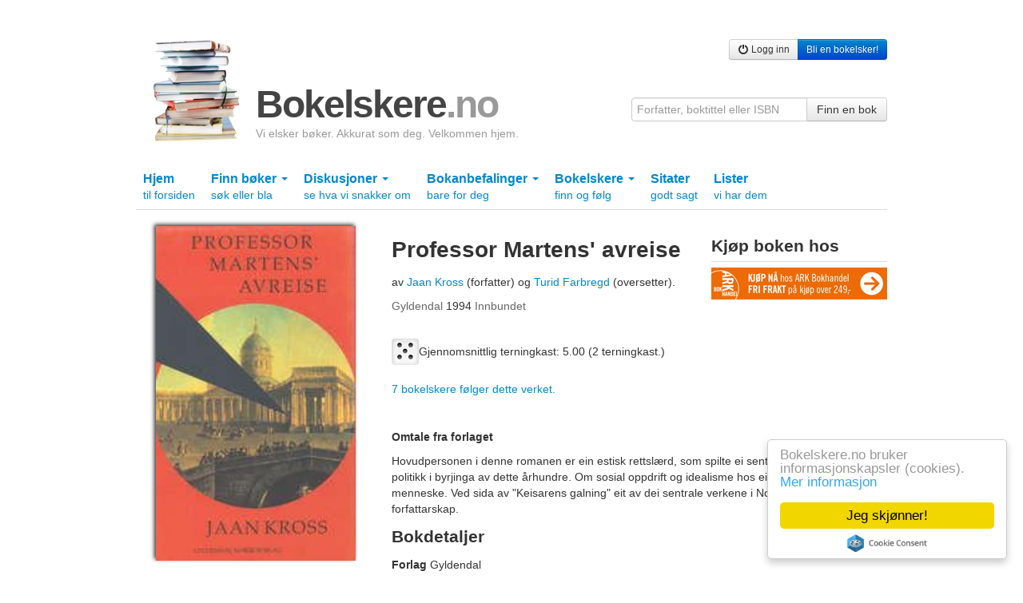

--- FILE ---
content_type: text/html; charset=utf-8
request_url: https://bokelskere.no/bok/professor-martens-avreise/150538/
body_size: 8794
content:

<!DOCTYPE html>
<html lang="nb">
<head>
    <!-- Google tag (gtag.js) -->
<script async src="https://www.googletagmanager.com/gtag/js?id=G-EFV3JHMD7C"></script>
<script>
    window.dataLayer = window.dataLayer || [];
    function gtag() { dataLayer.push(arguments); }
    gtag('js', new Date());

    gtag('config', 'G-EFV3JHMD7C');
</script>

    <meta http-equiv="Content-Type" content="text/html; charset=UTF-8" />
    
    <meta name="description"
          content="
                   &#34;Professor Martens&#x27; avreise&#34;
                   av Jaan Kross -
                   Se omtaler, sitater og terningkast.
                   Se hva andre mener om denne boka, og fortell hva du mener selv!"
    />

    

    


    <link rel="stylesheet" href="/static/css/bokelskere.css?v=021" />
    <link rel="shortcut icon" href="/static/grafikk/favicon.ico" />
    <link rel="apple-touch-icon" href="/static/grafikk/b2ikon.png" />

    <script src="/static/js/jquery-1.8.0.min.js"></script>
    <script src="/static/js/jquery-ui-1.8.23.custom/js/jquery-ui-1.8.23.custom.min.js"></script>
    <script src="/static/js/b.js?v=016"></script>

    <style>
        ins.adsbygoogle[data-ad-status="unfilled"] {
            display: none !important;
        }
    </style>
    

    
    


    
    <title>Professor Martens&#x27; avreise av Jaan Kross</title>
</head>

<body>
    <div id="growl">
        
    </div>
    <div class="container">
        

            <div class="row">
                <div class="span12 annonse storslegga clearfix">
                    
                        
                    
                </div>
            </div>

        <div class="row">
            <div class="span12" id="toppfelt">
                <a href="/" id="logo">
                    <img src="/static/grafikk/bokstabel_liten.jpg" width="110" height="128" id="logo_bokstabel" alt="bokelskere.no"/>
                    <div id="logotekst">
                        <h1>
                            Bokelskere<span class="quiet">.no</span>
                        </h1>
                        <p id="om_bokelskere_no">Vi elsker bøker. Akkurat som deg. Velkommen hjem.</p>
                    </div>
                </a>
                <div class="brukermeny">
                    <div class="btn-group">
                    
                        <a href="/bruker/logg_inn/" class="btn btn-small"><i class="icon-off"></i> Logg inn</a>
                        <a href="/bruker/registrer/" class="btn btn-primary btn-small"> Bli en bokelsker!</a>
                    

                </div>
                </div>

                <form action="/finn/" method="get" accept-charset="utf-8" style="position:absolute;right:0;bottom:0;">
                    <div class="input-append">
                        <input type="hidden" name="hos" value="bokelskere.no" />
                        <input value=""
                               name="finn"
                               maxlength="50"
                               class="span3"
                               placeholder="Forfatter, boktittel eller ISBN"
                               type="text">
                        <button class="btn" type="submit">Finn en bok</button>
                    </div>
                </form>
            </div>
        </div>
        

        
        <div class="row">
            <div class="subnav span12">
                <ul id="hovedmeny" class="nav nav-tabs">
                    <li >
                        <a href="/">Hjem <br /> <span class="liten">til forsiden</span></a>
                    </li>
                    

                    <li class="dropdown ">
                        <a href="#" class="dropdown-toggle" data-toggle="dropdown">
                            Finn bøker
                            <b class="caret"></b>
                            <br />
                            <span class="liten">søk eller bla</span>
                        </a>
                        <ul class="dropdown-menu">
                            <li>
                                <a href="/finn/" title="Søk etter bøker">Søk etter bøker</a>
                            </li>
                            <li><a href="/verk/leses/" title="Liste over verk sortert etter hvor mange som begynte å lese siste 30 dager">Bøker som leses nå</a></li>
                        	<li><a href="/verk/populare/" title="Liste over verk sortert etter antall eiere">Populære bøker</a></li>
                        	<li><a href="/verk/favoritter/" title="Liste over verk sortert etter hvor mange som har satt dem som favoritt">Favorittbøker</a></li>
                        	<li><a href="/verk/favorittprosent/" title="Liste over verk sortert etter prosentandel av eiere som har satt dem som favoritt">Høy favorittprosent</a></li>
                        	<li><a href="/verk/onskelister/" title="Liste over verk bokelskere ønsker seg akkurat nå">Bøker på ønskelister</a></li>
                        	<li><a href="/verk/terningkast/" title="Liste over verk med flest øyne på terningen">Høye terningkast</a></li>
                        	<li><a href="/bokhyller/" title="Liste over bokhyller opprettet av bokelskere">Bokhyller</a></li>
                            <li><a href="/utgivelser/aar/2025/">Utgivelser år for år</a></li>
                            <li><a href="/litteraturpriser/">Litteraturpriser</a></li>
                        	<li><a href="/omtalte_personer/">Omtalte personer</a></li>
                        	<li><a href="/omtalt_tid/">Omtalte tider</a></li>
                        	<li><a href="/omtalte_steder/">Omtalte steder</a></li>
                        	<li><a href="/emneord/">Emneord</a></li>
                        </ul>
                    </li>
                    <li class="dropdown ">
                        <a href="#" class="dropdown-toggle" data-toggle="dropdown">
                            Diskusjoner
                            <b class="caret"></b>
                            <br />
                            <span class="liten">se hva vi snakker om</span>
                        </a>
                        <ul class="dropdown-menu">
                            <li><a href="/diskusjoner/" title="Oversikt over aktive diskusjonstråder">Oversikt</a></li>
                        	<li><a href="/strom/" title="Diskusjonsinnlegg, sitater og boklister i kronologisk rekkefølge">Som strøm</a></li>
                        	<li><a href="/diskusjoner/beste_innlegg/" title="En oversikt over innlegg som har fått flest stjerner en gitt dag">Beste innlegg</a></li>

                        </ul>
                    </li>

                    <li class="dropdown">
                        <a href="#" class="dropdown-toggle" data-toggle="dropdown">
                            Bokanbefalinger
                            <b class="caret"></b>
                            <br />
                            <span class="liten">bare for deg</span>
                        </a>
                        <ul class="dropdown-menu">
                            <li>
                                <a href="/bokanbefalinger/siste/" title="Se bokanbefalinger som er basert på de siste bøkene du behandlet i boksamlingen din">Basert på siste bøker</a>
                                <a href="/bokanbefalinger/favoritter/" title="Se bokanbefalinger som er basert på favorittbøkene i boksamlingen din">Basert på favoritter</a>
                                <a href="/bokanbefalinger/terningkast/" title="Se bokanbefalinger som er basert på bøkene i boksamlingen din du har gitt terningkast fem eller seks">Basert på høye terningkast</a>
                            </li>
                        </ul>
                    </li>

                    <li class="dropdown ">
                        <a href="#" class="dropdown-toggle" data-toggle="dropdown">
                            Bokelskere
                            <b class="caret"></b>
                            <br />
                            <span class="liten">finn og følg</span>
                        </a>
                        <ul class="dropdown-menu">
                            <li>
                                <a href="/bokelskere/" title="Se bokelskere">Oversikt</a>
                                <a href="/bokelskere/portrettsafari/" title="Se bokelskere med profilbilde">Portrettsafari</a>
                                <a href="/tall/" title="Se antall nye bokelskere og nye bøker i boksamlinger">Tall</a>
                                <a href="/inviter/" title="Inviter noen du kjenner hit">Inviter en bokelsker</a>
                            </li>
                        </ul>
                    </li>
                    <li class="">
                        <a href="/sitater/">
                            Sitater
                            <br />
                            <span class="liten">godt sagt</span>
                        </a>
                    </li>
                    <li >
                        <a href="/lister/">
                            Lister
                            <br />
                            <span class="liten">vi har dem</span>
                        </a>
                    </li>
                </ul>
            </div>
        </div>
        

        
        

        
    


        
    


        

<div class="row bokdetaljer" itemscope itemtype="http://schema.org/Book">

    <div class="span4">
        <div class="bokdetaljomslag">
            
            
            
                <img src="https://static.bokelskere.no/assets/dc/dc06895e98958d430ac0bbe02d582213.jpg" alt="&quot;Professor Martens&#x27; avreise&quot; av Jaan Kross" loading="lazy" class="stort omslagsbilde" itemprop="image" width="250">
            

            
                <div style="margin-left:70px;position:relative;">
                    
<div class="knapper_utgave_150538" style="margin-top:20px;">
    
        <div class="btn-group">
            <a class="btn leggtilknapp folg_bok"
               href="/bruker/legg_til_bok/150538/?htmlklasse=utgave_150538"
               data-suksess-text="Lagt til!"
               data-feil-text="En feil oppstod"
               data-loading-text="Jobber ..."
               data-htmlklasse="ukdata_utgave_150538"
               data-toggle-url="/bok/professor-martens-avreise/150538/"
               title="Legg denne boka til boksamlingen din"
            >
                <i class="icon-plus"></i>
                Boksamling
            </a>
        </div>
    

    
    <div class="btn-group" style="margin-left:0;">
        <a class="btn dropdown-toggle listeknapp"
           href="#"
           data-toggle="dropdown"
        >
            Legg bok til liste
            <span class="caret"></span>
        </a>
        <ul class="dropdown-menu">
            
                <li>
                    <a class="quiet"
                       href="/lister/av//uferdige/"
                    >
                        Ingen uferdige lister
                    </a>
        		</li>
        	
            
            <li class="divider"></li>
        	<li>
        		<a href="/lister/av//">
                    Se dine ferdige boklister
        		</a>
        	</li>
        	<li>
        		<a href="/lister/av//uferdige/">
        		    Se dine uferdige boklister
        		</a>
        	</li>
        	<li>
        		<a href="/lister/ny/?retur=/bok/professor-martens-avreise/150538/"
        		   title="Lag en ny bokliste!"
        		>
        		    Lag en ny bokliste
        		</a>
        	</li>
        </ul>
    </div>

    

</div>

                </div>
		    

            <hr class="space" />
            
                <div style="text-align:center;">
                <a class=""
                   href="/bok/professor-martens-avreise/150538/omslagsbilde/last_opp/"
                   title="Last opp et omslagsbilde av denne boka"
                >
                    Last opp et omslagsbilde
                </a><br />
                <a href="/bok/professor-martens-avreise/150538/omslagsbilder"
                   title="Se alle omslagsbilder av denne boka"
                   class=""
                >
                    Se omslagsbilder (1)
                </a>
            </div>
            
        </div>
        <hr class="space">

        <script async src="https://pagead2.googlesyndication.com/pagead/js/adsbygoogle.js?client=ca-pub-6986422837704187" crossorigin="anonymous"></script>
<!-- Sidevogna -->
<ins class="adsbygoogle"
     style="display:block"
     data-ad-client="ca-pub-6986422837704187"
     data-ad-slot="1657780494"
     data-ad-format="auto"
     data-full-width-responsive="true"></ins>
<script>
     (adsbygoogle = window.adsbygoogle || []).push({});
</script>

    </div>

    <div class="span5 blokk">
        
        <div class="bokdata">
            <h1 class="hovedtittel" itemprop="name">
                Professor Martens&#x27; avreise
            </h1>
            
        	
        	
        	
        	
        	
                <h3 class="aktoer">
                    <span class="alt">av </span>
                    
                        <a href="/folk/jaan-kross/18913797/"
                           
                                itemprop="author"
                            
                        >
                            Jaan Kross
                        </a>
                         (forfatter) og 
                    
                        <a href="/folk/turid-farbregd/18913798/"
                           
                        >
                            Turid Farbregd
                        </a>
                         (oversetter).
                    
                </h3>
            

            <h3 class="utgaveinfo quiet">
                
    		    	 Gyldendal
                
                
                    <a href="/utgivelser/aar/1994/"> 1994</a>
                
                
                    Innbundet
                
            </h3>

            
            <div itemprop="aggregateRating" itemscope itemtype="http://schema.org/AggregateRating" class="clear">
                
                <div class="terningboks">
                    <span class="enkeltterning terningkast_5 fl"></span>
                    <meta itemprop="worstRating" content = "1"/>
                    <meta itemprop="bestRating" content = "6"/>
                    <span class="terningtekst">
                        Gjennomsnittlig terningkast:
                        <span itemprop="ratingValue">
                            5.00
                        </span>
                        (<span itemprop="ratingCount">2</span> terningkast.)
                    </span>
                </div>
            </div>
            

            
                <p>
                    <a href="/folger/bok/150538/">
                        7 bokelskere følger dette verket.
                    </a>
                </p>
            

        </div>
    </div>
    <div class="span3">
        <h3 class="understrek">Kjøp boken hos</h3>

        
            
        

        
            
        

        
            
        

        
            
        

        

        
            
                 <a href="https://www.ark.no/search?text=Jaan%20Kross%20Professor%20Martens%27%20avreise&amp;utm_source=bokelskere&amp;utm_medium=cpc&amp;utm_campaign=bokelskere&amp;utm_content=Professor%20Martens%27%20avreise"
                    target="_blank"
                    onclick="gtag('event', 'click', {'event_category': 'bokdetaljside', 'event_label': 'ark.no'});"
                    style="margin:.5em 0;display:block;"
                    title="Kjøp boka hos ark.no"
                 >
                    <img src="/static/grafikk/ARK220x40.jpg" alt="Kjøp boka hos ark.no" />
                </a>
            
        
    </div>

    <div class="span8 blokk">
        <div class="ukdata_150538"></div>
        

        <div>
            

            
                <p><strong>Omtale fra forlaget</strong></p>
                <div class="publisher-html"><p>Hovudpersonen i denne romanen er ein estisk rettslærd, som spilte ei sentral rolle i internasjonal politikk i byrjinga av dette århundre. Om sosial oppdrift og idealisme hos eit begåva og samansett menneske. Ved sida av "Keisarens galning" eit av dei sentrale verkene i Nobelpriskandidaten sitt forfattarskap.</p></div>
            

            

            <h3>Bokdetaljer</h3>

            

            

            
                <p>
                    <strong>Forlag</strong>
                     <span itemprop="publisher"> Gyldendal</span>
                </p>

            

            
                <p>
                    <strong>Utgivelsesår </strong>
                    <a href="/utgivelser/aar/1994/">1994</a>
                </p>
            

            
                <p>
                    <strong>Format </strong>
                    <span itemprop="bookFormat">Innbundet</span>
                </p>
            

            
                <p>
                    <strong>ISBN13 </strong>
                    <span itemprop="isbn">9788205225695</span>
                </p>
            

            
                <p>
                    <strong>EAN</strong>
                    9788205225695
                </p>
            

            

            

            

            

                

                

                
                    <p>
                        <strong>Språk</strong>
                        
                            Nynorsk
                        
                    </p>
                

                
                    <p>
                        <strong>Sider </strong>
                        <span itemprop="numberOfPages">251</span>
                    </p>
                

                
                    <p>
                        <strong>Utgave</strong>
                        1
                    </p>
                

                

                

                
        </div>

        <div class="">
            <h3>Finn boka på biblioteket</h3>

            <form class="form-inline" action="/finn_hos_biblioteket/" method="get" accept-charset="utf-8" target="_blank">
                <input type="hidden" name="sok_etter" value="Professor Martens&#x27; avreise"/>
                <select name="bibliotek" class="input-xlarge" required id="id_bibliotek">
  <option value="" selected>---------</option>

  <option value="222">Agderbibliotekene</option>

  <option value="144">Alstahaug folkebibliotek</option>

  <option value="143">Alta folkebibliotek</option>

  <option value="323">Andebu bibliotek</option>

  <option value="142">Andøy folkebibliotek</option>

  <option value="272">Aremark folkebibliotek</option>

  <option value="141">Arendal bibliotek</option>

  <option value="140">Asker bibliotek</option>

  <option value="158">Askim bibliotek</option>

  <option value="139">Askøy folkebibliotek</option>

  <option value="242">Audnedal folkebibliotek</option>

  <option value="311">Aure folkebibliotek</option>

  <option value="333">Aurland folkebibliotek</option>

  <option value="138">Aurskog-Høland bibliotek</option>

  <option value="328">Austrheim folkebibliotek</option>

  <option value="276">Averøy folkebibliotek</option>

  <option value="137">Ballangen folkebibliotek</option>

  <option value="233">Balsfjord folkebibliotek</option>

  <option value="136">Bamble bibliotek</option>

  <option value="178">Bardu folkebibliotek</option>

  <option value="335">Beiarn folkebibliotek</option>

  <option value="3">Bergen Offentlige Bibliotek</option>

  <option value="12">Biblioteka i indre Sunnfjord</option>

  <option value="318">Bibliotekbussene i Akershus</option>

  <option value="312">Bindal folkebibliotek</option>

  <option value="243">Birkenes folkebibliotek</option>

  <option value="134">Bodø bibliotek</option>

  <option value="133">Bokn bibliotek</option>

  <option value="277">Bremanger folkebibliotek</option>

  <option value="299">Brumunddal bibliotek</option>

  <option value="283">Brønnøy bibliotek</option>

  <option value="244">Bygland folkebibliotek</option>

  <option value="245">Bykle folkebibliotek</option>

  <option value="13">Bærum folkebibliotek</option>

  <option value="236">Bø bibliotek</option>

  <option value="294">Bøler bibliotek</option>

  <option value="131">Bømlo folkebibliotek</option>

  <option value="1">Deichmanske bibliotek</option>

  <option value="130">Drammen bibliotek</option>

  <option value="316">Drangedal bibliotek</option>

  <option value="129">Dønna folkebibliotek</option>

  <option value="212">Eid bibliotek</option>

  <option value="128">Eidsberg bibliotek</option>

  <option value="127">Eidsvoll bibliotek</option>

  <option value="214">Eigersund folkebibliotek</option>

  <option value="154">Elverum bibliotek</option>

  <option value="126">Enebakk bibliotek</option>

  <option value="125">Engerdal bibliotek</option>

  <option value="124">Etne bibliotek</option>

  <option value="123">Etnedal bibliotek</option>

  <option value="246">Evje og Hornnes bibliotek</option>

  <option value="325">Fana Filial Nesttun</option>

  <option value="122">Farsund bibliotek</option>

  <option value="226">Fauske bibliotek </option>

  <option value="121">Fet folkebibliotek</option>

  <option value="313">Fitjar og Stord folkebibliotek</option>

  <option value="345">Fjell bibliotek</option>

  <option value="203">Fjell folkeboksamling</option>

  <option value="120">Flakstad folkebibliotek</option>

  <option value="247">Flekkefjord bibliotek</option>

  <option value="206">Flora folkebibliotek</option>

  <option value="279">Folldal bibliotek</option>

  <option value="146">Fredrikstad bibliotek</option>

  <option value="196">Frogn bibliotek</option>

  <option value="225">Froland bibliotek</option>

  <option value="271">Frosta bibliotek</option>

  <option value="341">Fræna folkebibliotek</option>

  <option value="286">Frøya bibliotek</option>

  <option value="119">Fusa folkebibliotek</option>

  <option value="163">Fyresdal folkebibliotek</option>

  <option value="262">Førde bibliotek</option>

  <option value="263">Gaular folkebibliotek</option>

  <option value="118">Gausdal bibliotek</option>

  <option value="183">Gildeskål bibliotek</option>

  <option value="270">Giske folkebibliotek</option>

  <option value="117">Gjerdrum folkebibliotek</option>

  <option value="248">Gjerstad folkebibliotek</option>

  <option value="170">Gjesdal folkebibliotek</option>

  <option value="199">Gjøvik bibliotek</option>

  <option value="213">Gloppen folkebibliotek</option>

  <option value="291">Gol bibliotek</option>

  <option value="217">Gran bibliotek</option>

  <option value="190">Grimstad bibliotek</option>

  <option value="116">Grue folkebibliotek</option>

  <option value="348">Hadsel folkebibliotek</option>

  <option value="115">Halden bibliotek</option>

  <option value="114">Hamar bibliotek</option>

  <option value="113">Hammerfest bibliotek</option>

  <option value="176">Haram folkebibliotek</option>

  <option value="227">Hareid folkebibliotek</option>

  <option value="112">Harstad bibliotek</option>

  <option value="186">Hattfjelldal folkebibliotek</option>

  <option value="111">Haugesund folkebibliotek</option>

  <option value="204">Heggedal bibliotek</option>

  <option value="351">Heim bibliotek</option>

  <option value="110">Hemnes folkebibliotek</option>

  <option value="336">Hemsedal bibliotek</option>

  <option value="239">Herøy folkebibliotek (Møre og Romsdal)</option>

  <option value="109">Herøy folkebibliotek (Nordland)</option>

  <option value="303">Hitra bibliotek</option>

  <option value="164">Hjartdal bibliotek</option>

  <option value="281">Hol folkebibliotek</option>

  <option value="322">Hole bibliotek</option>

  <option value="201">Holmestrand bibliotek</option>

  <option value="290">Holmlia bibliotek</option>

  <option value="284">Holtålen folkebibliotek</option>

  <option value="107">Horten bibliotek</option>

  <option value="106">Hurdal bibliotek</option>

  <option value="334">Hurum folkebibliotek</option>

  <option value="249">Hægebostad og Eiken folkebibliotek</option>

  <option value="9">Høyanger bibliotek</option>

  <option value="104">Hå folkebibliotek</option>

  <option value="162">Inderøy bibliotek</option>

  <option value="250">Iveland folkebibliotek</option>

  <option value="103">Jevnaker bibliotek</option>

  <option value="264">Jølster bibliotek</option>

  <option value="102">Karmøy folkebibliotek</option>

  <option value="338">Kautokeino folkebibliotek</option>

  <option value="324">Kinsarvik bibliotek</option>

  <option value="192">Klepp bibliotek</option>

  <option value="147">Klæbu folkebibliotek</option>

  <option value="101">Kongsberg bibliotek</option>

  <option value="100">Kongsvinger bibliotek</option>

  <option value="157">Kragerø bibliotek</option>

  <option value="156">Kristiansand folkebibliotek</option>

  <option value="153">Kristiansund bibliotek</option>

  <option value="185">Krødsherad bibliotek</option>

  <option value="280">Kunst- og designhøgskolen i Bergen</option>

  <option value="99">Kvalsund bibliotek</option>

  <option value="208">Kvam bibliotek</option>

  <option value="251">Kvinesdal bibliotek</option>

  <option value="98">Kvinnherad bibliotek</option>

  <option value="165">Kviteseid folkebibliotek</option>

  <option value="307">Kvitsøy folkebibliotek</option>

  <option value="298">Lambertseter filial</option>

  <option value="97">Larvik bibliotek</option>

  <option value="211">Leikanger folkebibliotek</option>

  <option value="96">Leirfjord folkebibliotek</option>

  <option value="219">Lenvik folkebibliotek</option>

  <option value="95">Levanger bibliotek</option>

  <option value="94">Lier bibliotek</option>

  <option value="93">Lillehammer bibliotek</option>

  <option value="252">Lillesand folkebibliotek</option>

  <option value="353">Lillestrømbibliotekene</option>

  <option value="10">Lindesnes bibliotek</option>

  <option value="274">Lindås Bibliotek</option>

  <option value="195">Lom bibliotek</option>

  <option value="267">Lund folkebibliotek</option>

  <option value="92">Lurøy bibliotek</option>

  <option value="221">Luster bibliotek</option>

  <option value="91">Lyngdal bibliotek</option>

  <option value="173">Lyngen folkebibliotek</option>

  <option value="306">Lødingen folkebibliotek</option>

  <option value="90">Lørenskog bibliotek</option>

  <option value="266">Løten folkebibliotek</option>

  <option value="340">Madla bibliotek</option>

  <option value="89">Malvik bibliotek</option>

  <option value="253">Mandal bibliotek</option>

  <option value="305">Marker folkebibliotek</option>

  <option value="254">Marnardal folkebibliotek</option>

  <option value="304">Meland bibliotek</option>

  <option value="315">Meldal folkebibliotek</option>

  <option value="180">Melhus folkebibliotek</option>

  <option value="326">Midsund folkebibliotek</option>

  <option value="223">Midtre Gauldal Folkebibliotek</option>

  <option value="346">Mjøndalen bibliotek</option>

  <option value="319">Modalen folkebibliotek</option>

  <option value="275">Modum bibliotek</option>

  <option value="278">Moholt bibliotek</option>

  <option value="152">Molde bibliotek</option>

  <option value="88">Moskenes folkebibliotek</option>

  <option value="87">Moss bibliotek</option>

  <option value="331">Målselv bibliotek</option>

  <option value="350">Måsøy folkebibliotek</option>

  <option value="205">Namsos bibliotek</option>

  <option value="86">Nannestad bibliotek</option>

  <option value="85">Narvik bibliotek</option>

  <option value="187">Nasjonalbiblioteket</option>

  <option value="84">Naustdal bibliotek</option>

  <option value="83">Nedre Eiker bibliotek</option>

  <option value="82">Nes bibliotek</option>

  <option value="81">Nesna folkebibliotek</option>

  <option value="11">Nesodden bibliotek</option>

  <option value="228">Nesset folkebibliotek</option>

  <option value="166">Nissedal folkebibliotek</option>

  <option value="80">Nittedal bibliotek</option>

  <option value="79">Nome folkebibliotek</option>

  <option value="78">Nord-Aurdal bibliotek</option>

  <option value="77">Nord-Fron bibliotek</option>

  <option value="76">Nord-Odal bibliotek</option>

  <option value="174">Nordkapp bibliotek</option>

  <option value="301">Nordre Land folkebibliotek</option>

  <option value="235">Nordøsterdalsbibliotekene</option>

  <option value="75">Notodden bibliotek</option>

  <option value="189">Nærøy folkebibliotek</option>

  <option value="352">Odda bibliotek</option>

  <option value="269">Oppdal folkebibliotek</option>

  <option value="148">Oppegård bibliotek</option>

  <option value="231">Orkdal folkebibliotek</option>

  <option value="337">Os bibliotek (Hedmark)</option>

  <option value="268">Os folkebibliotek</option>

  <option value="344">Osen folkebibliotek</option>

  <option value="171">Overhalla folkebibliotek</option>

  <option value="74">Porsgrunn bibliotek</option>

  <option value="329">Radøy bibliotek</option>

  <option value="229">Rakkestad bibliotek</option>

  <option value="73">Rana bibliotek</option>

  <option value="160">Randaberg folkebibliotek</option>

  <option value="72">Rauma folkebibliotek</option>

  <option value="71">Re bibliotek</option>

  <option value="14">Rendalen bibliotek</option>

  <option value="339">Rennebu folkebibliotek</option>

  <option value="69">Rennesøy folkebibliotek</option>

  <option value="289">Rindal folkebibliotek</option>

  <option value="68">Ringebu folkebibliotek</option>

  <option value="159">Ringerike bibliotek</option>

  <option value="67">Ringsaker folkebibliotek</option>

  <option value="295">Rissabibliotekene</option>

  <option value="66">Risør bibliotek</option>

  <option value="65">Rjukan folkebibliotek</option>

  <option value="108">Ryfylkebiblioteket Hjelmeland</option>

  <option value="210">Rygge bibliotek</option>

  <option value="292">Rykinn bibliotek</option>

  <option value="64">Rælingen bibliotek</option>

  <option value="330">Røros folkebibliotek</option>

  <option value="63">Røst folkebibliotek</option>

  <option value="62">Røyken bibliotek</option>

  <option value="61">Råde bibliotek</option>

  <option value="240">Sande bibliotek (Møre og Romsdal)</option>

  <option value="288">Sande bibliotek (Vestfold)</option>

  <option value="60">Sandefjord bibliotek</option>

  <option value="151">Sandnes bibliotek</option>

  <option value="293">Sandvika bibliotek</option>

  <option value="145">Sarpsborg bibliotek</option>

  <option value="59">Sauda folkebibliotek</option>

  <option value="320">Saupstad bibliotek</option>

  <option value="58">Sel bibliotek</option>

  <option value="241">Selbu folkebibliotek</option>

  <option value="215">Selje folkeboksamling</option>

  <option value="167">Seljord bibliotek</option>

  <option value="255">Sirdal folkebibliotek</option>

  <option value="150">Skaun folkebibliotek</option>

  <option value="57">Skedsmo bibliotek</option>

  <option value="202">Ski bibliotek</option>

  <option value="56">Skien bibliotek</option>

  <option value="55">Skiptvet bibliotek</option>

  <option value="218">Skjåk folkebibliotek</option>

  <option value="54">Skånland bibliotek</option>

  <option value="327">Smøla folkebibliotek</option>

  <option value="181">Snåsa bibliotek</option>

  <option value="265">Sogn og Fjordane fylkesbibliotek</option>

  <option value="53">Sogndal bibliotek</option>

  <option value="342">Sokndal folkebibliotek</option>

  <option value="7">Sola folkebibliotek</option>

  <option value="347">Solund folkebibliotek</option>

  <option value="256">Songdalen bibliotek</option>

  <option value="52">Sortland bibliotek</option>

  <option value="216">Spydeberg bibliotek</option>

  <option value="191">Stange bibliotek</option>

  <option value="2">Stavanger bibliotek</option>

  <option value="51">Steinkjer bibliotek</option>

  <option value="177">Stjørdal bibliotek</option>

  <option value="161">Stokke bibliotek</option>

  <option value="50">Stor-Elvdal bibliotek</option>

  <option value="49">Stord folkebibliotek</option>

  <option value="285">Stovner filial (Deichmanske bibliotek)</option>

  <option value="6">Strand bibliotek</option>

  <option value="309">Stranda folkebibliotek</option>

  <option value="310">Stryn bibliotek</option>

  <option value="48">Suldal folkebibliotek</option>

  <option value="172">Sunndal bibliotek</option>

  <option value="234">Surnadal folkebibliotek</option>

  <option value="47">Sveio bibliotek</option>

  <option value="46">Svelvik bibliotek</option>

  <option value="182">Sykkylven bibliotek</option>

  <option value="45">Søgne bibliotek</option>

  <option value="349">Sømna folkebibliotek</option>

  <option value="44">Sør-Odal bibliotek</option>

  <option value="179">Sør-Varanger bibliotek</option>

  <option value="297">Sørreisa folkebibliotek</option>

  <option value="43">Sørum bibliotek</option>

  <option value="5">Time bibliotek</option>

  <option value="317">Tingvoll bibliotek</option>

  <option value="302">Tjøme folkebibliotek</option>

  <option value="168">Tokke bibliotek</option>

  <option value="42">Tromsø bibliotek</option>

  <option value="41">Trondheim folkebibliotek</option>

  <option value="40">Trysil folkebibliotek</option>

  <option value="39">Træna folkebibliotek</option>

  <option value="332">Trøgstad bibliotek</option>

  <option value="207">Tvedestrand folkebibliotek</option>

  <option value="193">Tydal bibliotek</option>

  <option value="200">Tynset Bibliotek</option>

  <option value="38">Tysfjord folkebibliotek</option>

  <option value="343">Tysnes folkebibliotek</option>

  <option value="37">Tysvær folkebibliotek</option>

  <option value="36">Tønsberg og Nøtterøy bibliotek</option>

  <option value="35">Ullensaker bibliotek</option>

  <option value="184">Ulstein bibliotek</option>

  <option value="197">Universitetsbiblioteket i Agder</option>

  <option value="308">Universitetsbiblioteket i Bergen</option>

  <option value="155">Universitetsbiblioteket i Oslo</option>

  <option value="230">Universitetsbiblioteket i Tromsø</option>

  <option value="34">Utsira folkebibliotek</option>

  <option value="33">Vadsø bibliotek</option>

  <option value="287">Valdresbiblioteka Sør-Aurdal</option>

  <option value="257">Valle folkebibliotek</option>

  <option value="32">Vefsn bibliotek</option>

  <option value="258">Vegårshei bibliotek</option>

  <option value="259">Vennesla bibliotek</option>

  <option value="31">Verdal bibliotek</option>

  <option value="30">Verran folkebibliotek</option>

  <option value="273">Vestby bibliotek</option>

  <option value="224">Vestnes folkebibliotek</option>

  <option value="29">Vestre Slidre bibliotek</option>

  <option value="28">Vestre Toten bibliotek</option>

  <option value="27">Vestvågøy bibliotek</option>

  <option value="314">Vik folkebibliotek</option>

  <option value="282">Vikna folkebibliotek</option>

  <option value="26">Vindafjord folkebibliotek</option>

  <option value="169">Vinje bibliotek</option>

  <option value="209">Volda folkebibliotek</option>

  <option value="25">Voss folkebibliotek</option>

  <option value="24">Værøy folkebibliotek</option>

  <option value="23">Vågan bibliotek</option>

  <option value="22">Våler folkebibliotek</option>

  <option value="21">Øksnes bibliotek</option>

  <option value="220">Ørland folkebibliotek</option>

  <option value="232">Ørskog folkebibliotek</option>

  <option value="188">Ørsta folkebibliotek</option>

  <option value="20">Østre Toten bibliotek</option>

  <option value="19">Øvre Eiker bibliotek</option>

  <option value="18">Øyer folkebibliotek</option>

  <option value="198">Øygarden bibliotek</option>

  <option value="321">Øystre Slidre folkebibliotek</option>

  <option value="296">Åfjord folkebibliotek</option>

  <option value="194">Ål bibliotek</option>

  <option value="17">Ålesund bibliotek</option>

  <option value="260">Åmli folkebibliotek</option>

  <option value="16">Åmot folkebibliotek</option>

  <option value="238">Årdal bibliotek</option>

  <option value="175">Ås bibliotek</option>

  <option value="300">Åsane filial Bergen offentlige bibliotek</option>

  <option value="261">Åseral folkebibliotek</option>

  <option value="15">Åsnes folkebibliotek</option>

</select>
                <input type="submit" class="btn nr2" value="Finn på biblioteket"/>
                
                    <p>
                        Du kan velge et fast favorittbibliotek under <a href="/bruker/innstillinger/">innstillinger</a>.
                    </p>
                
            </form>
            <p>
                Finner du ikke ditt favorittbibliotek på lista? Send oss e-post til
                <a href="mailto:admin@bokelskere.no">admin@bokelskere.no</a> med navn
                på biblioteket og fylket det ligger i. Kanskje vi kan legge det til!
            </p>
        </div>
        <hr class="space" />

        
            <div>
                <h3>Bokelskeres terningkastfordeling</h3>
                
                    
                        <span class="enkeltterning terningkast_6"></span>
                        <span class="terningtekst" style="margin:0 20px 0 5px;">1</span>
                    
                
                    
                        <span class="enkeltterning terningkast_5"></span>
                        <span class="terningtekst" style="margin:0 20px 0 5px;">0</span>
                    
                
                    
                        <span class="enkeltterning terningkast_4"></span>
                        <span class="terningtekst" style="margin:0 20px 0 5px;">1</span>
                    
                
                    
                        <span class="enkeltterning terningkast_3"></span>
                        <span class="terningtekst" style="margin:0 20px 0 5px;">0</span>
                    
                
                    
                        <span class="enkeltterning terningkast_2"></span>
                        <span class="terningtekst" style="margin:0 20px 0 5px;">0</span>
                    
                
                    
                        <span class="enkeltterning terningkast_1"></span>
                        <span class="terningtekst" style="margin:0 20px 0 5px;">0</span>
                    
                

                
            </div>
            <hr class="space" />
        

        
            <div>
                <h3>Bokomtaler</h3>
                
                    <p class="quiet">Ingen omtaler ennå.</p>
                
                <a class="btn" href="/bokomtaler/ny/150538/?retur=/bok/professor-martens-avreise/150538/">Skriv en omtale</a>
                <a href="/bokomtaler/om/150538/"
                   class="btn nr2"
                >Se alle omtaler av verket</a>
            </div>
            <hr class="space" />

            <div class="man_kjenner_utgaven">
                <h3>Diskusjoner om boka</h3>
                
                    <p class="quiet">Ingen diskusjoner ennå.</p>
                
                <a class="btn" href="/diskusjoner/bok/150538/start/?retur=/bok/professor-martens-avreise/150538/">
                    Start en diskusjon om verket
                </a>
                <a href="/diskusjoner/om/boka/150538/"
                   class="btn nr2"
                >Se alle diskusjoner om verket</a>
            </div>
            <hr class="space" />
        

        
            <div class="">
                <h3>Sitater fra dette verket</h3>

                
                    <p class="quiet">Ingen sitater ennå.</p>
                
                <hr class="space" />
                <a href="/sitater/nytt/150538/?retur=/bok/professor-martens-avreise/150538/"
                   class="btn"
                >Legg inn et nytt sitat</a>
                <a href="/sitater/fra/150538/"
                   class="btn nr2"
                >Se alle sitater fra verket</a>
            </div>
            <hr class="space" />
        

        <div class="portretter">
            <h3>Bokelskere som følger boka</h3>
            
                
                    <a href="/anne83" title="anne83 ønsker seg">
                        <picture>
  <source type="image/webp" srcset="https://static.bokelskere.no/assets/dd/dd5767d1edeb17b10a14ceb755da2099.jpg?w=320&amp;fmt=webp 320w, https://static.bokelskere.no/assets/dd/dd5767d1edeb17b10a14ceb755da2099.jpg?w=640&amp;fmt=webp 640w" sizes="50px">
  <img src="https://static.bokelskere.no/assets/dd/dd5767d1edeb17b10a14ceb755da2099.jpg?w=320&amp;fmt=jpeg" srcset="https://static.bokelskere.no/assets/dd/dd5767d1edeb17b10a14ceb755da2099.jpg?w=320&amp;fmt=jpeg 320w, https://static.bokelskere.no/assets/dd/dd5767d1edeb17b10a14ceb755da2099.jpg?w=640&amp;fmt=jpeg 640w" sizes="50px" loading="lazy" alt="anne83" class="medium_profilbilde" width="50">
</picture>
                    </a>
                
                <hr class="space" />
                <a class="btn" href="/folger/bok/150538/">Se alle bokelskere som følger dette verket</a>
                <hr class="space" />
            
        </div>

        


        

            

        

        

    </div>
</div>



        
        

        
        <div class="row blokk">
            <div class="span12">
                
                
            </div>
        </div>
        <div class="row blokk">
            <div class="span12" id="footer">
                <p>
                    <a href="/om/">Om bokelskere.no</a>
                </p>
            </div>
        </div>
        
        
    </div>
    <!-- Begin Cookie Consent plugin by Silktide - http://silktide.com/cookieconsent -->
    <script>
        window.cookieconsent_options = {"message":"Bokelskere.no bruker informasjonskapsler (cookies).",
                                        "dismiss":"Jeg skjønner!",
                                        "learnMore":"<br>Mer informasjon",
                                        "link":"/informasjonskapsler/",
                                        "theme":"light-floating"};
    </script>
    <script src="//cdnjs.cloudflare.com/ajax/libs/cookieconsent2/1.0.9/cookieconsent.min.js"></script>
    <!-- End Cookie Consent plugin -->
</body>



</html>


--- FILE ---
content_type: text/html; charset=utf-8
request_url: https://www.google.com/recaptcha/api2/aframe
body_size: 264
content:
<!DOCTYPE HTML><html><head><meta http-equiv="content-type" content="text/html; charset=UTF-8"></head><body><script nonce="eyFM8ps6dXJ8qM2x-Dgesg">/** Anti-fraud and anti-abuse applications only. See google.com/recaptcha */ try{var clients={'sodar':'https://pagead2.googlesyndication.com/pagead/sodar?'};window.addEventListener("message",function(a){try{if(a.source===window.parent){var b=JSON.parse(a.data);var c=clients[b['id']];if(c){var d=document.createElement('img');d.src=c+b['params']+'&rc='+(localStorage.getItem("rc::a")?sessionStorage.getItem("rc::b"):"");window.document.body.appendChild(d);sessionStorage.setItem("rc::e",parseInt(sessionStorage.getItem("rc::e")||0)+1);localStorage.setItem("rc::h",'1766671925522');}}}catch(b){}});window.parent.postMessage("_grecaptcha_ready", "*");}catch(b){}</script></body></html>